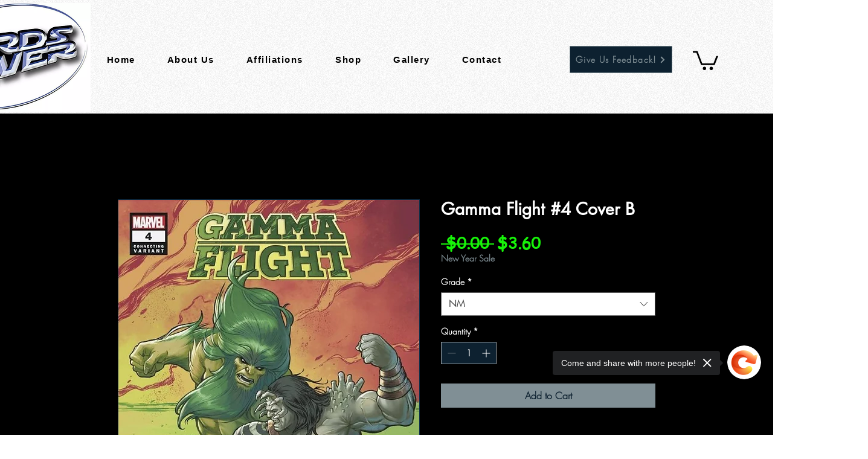

--- FILE ---
content_type: image/svg+xml
request_url: https://wix.salesdish.com/static/qr_twitter.svg
body_size: 2333
content:
<?xml version="1.0" encoding="UTF-8"?>
<svg width="52px" height="52px" viewBox="0 0 52 52" version="1.1" xmlns="http://www.w3.org/2000/svg" xmlns:xlink="http://www.w3.org/1999/xlink">
    <title>W-tupianxiazai备份 3</title>
    <defs>
        <linearGradient x1="50%" y1="0%" x2="50%" y2="100%" id="linearGradient-1">
            <stop stop-color="#2493EB" offset="0%"></stop>
            <stop stop-color="#88CFFB" offset="100%"></stop>
        </linearGradient>
    </defs>
    <g id="短链接二维码分享" stroke="none" stroke-width="1" fill="none" fill-rule="evenodd">
        <g id="QRcode-Poster-后台/二维码/无logo" transform="translate(-609.000000, -600.000000)" fill-rule="nonzero">
            <g id="编组-16" transform="translate(329.000000, 46.000000)">
                <g id="编组-13" transform="translate(29.000000, 526.000000)">
                    <g id="W-tupianxiazai备份-3" transform="translate(251.000000, 28.000000)">
                        <path d="M26,0 C11.7,0 0,11.7 0,26 C0,40.3 11.7,52 26,52 C40.3,52 52,40.3 52,26 C52,11.7 40.3,0 26,0 Z" id="路径" fill="url(#linearGradient-1)"></path>
                        <g id="twitter-5" transform="translate(12.000000, 15.000000)" fill="#FFFFFF">
                            <path d="M30.686664,0.450212992 C30.686664,0.450212992 27.7460861,2.02552262 26.590859,2.13054327 C23.9653429,-1.96526177 13.988382,-0.179910857 15.6687122,7.69663731 C6.95199893,7.80165794 2.22607003,1.18535747 2.22607003,1.18535747 C2.22607003,1.18535747 -0.714507949,5.91128637 4.11644158,9.79705012 C3.17125581,9.90207078 1.38590489,9.27194691 1.38590489,9.27194691 C1.38590489,9.27194691 0.650760408,13.367752 6.32187508,15.3631442 C5.79677186,16.0982886 3.48631775,15.5731855 3.48631775,15.5731855 C3.48631775,15.5731855 4.1164416,19.1438873 9.26245306,20.0890731 C5.69175123,23.344713 -0.399445999,22.3995272 0.0206365588,22.7145891 C5.16664801,27.440518 27.9561273,28.4907244 28.1661686,6.64643088 C29.4264163,6.22634829 31.5268291,3.07572905 31.5268291,3.07572905 C31.5268291,3.07572905 28.2711892,4.02091482 28.061148,3.91589419 C30.5816434,2.4456052 30.686664,0.450212992 30.686664,0.450212992" id="路径"></path>
                        </g>
                    </g>
                </g>
            </g>
        </g>
    </g>
</svg>